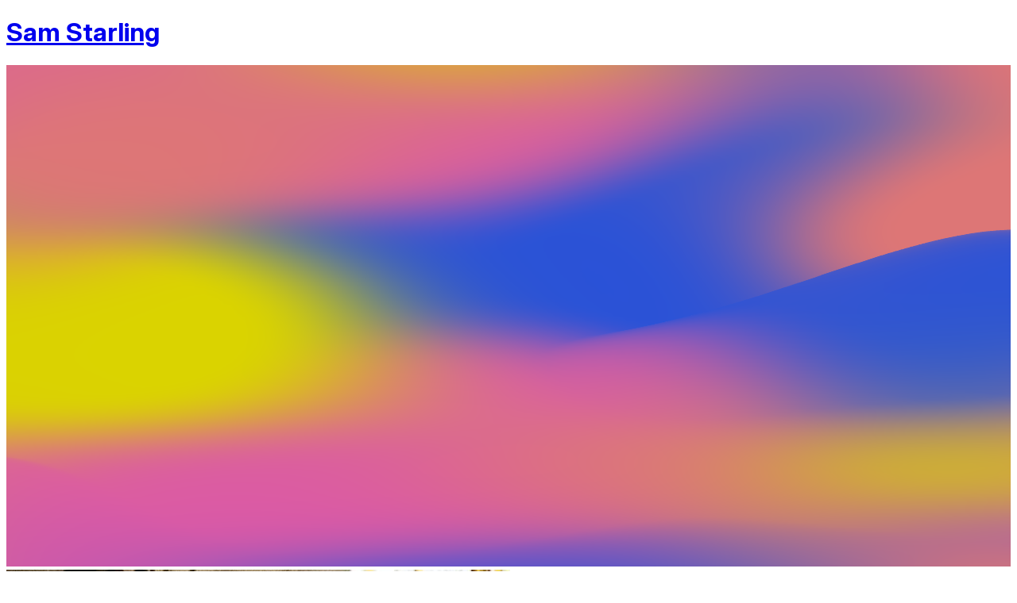

--- FILE ---
content_type: text/html; charset=UTF-8
request_url: https://samstarling.co.uk/
body_size: 3441
content:
<!DOCTYPE html><html lang="en"> <head><meta charset="UTF-8"><meta name="viewport" content="width=device-width"><meta name="generator" content="Astro v5.15.4"><title>Sam Starling</title><link rel="preload" href="/fonts/InterVariable.woff2" as="font" type="font/woff2" crossorigin><link rel="preload" href="/fonts/InterVariable-Italic.woff2" as="font" type="font/woff2" crossorigin><link rel="stylesheet" href="/_astro/_slug_.B_pYbg4P.css"></head> <body class="inter xdebug"> <div class="lg:my-12">  <div class="p-6 max-w-[1300px]">  <div class="grid grid-cols-1 lg:grid-cols-10 gap-8 lg:gap-12"> <div class="lg:col-span-8 lg:col-start-3"> <h1 class="text-3xl lg:text-5xl font-bold text-slate-700"> <a href="/">Sam Starling</a> </h1> </div> </div>  </div> <div class="relative shadow-md lg:mb-5 bg-[#eeeeee]"> <div class="opacity-20"> <style>astro-island,astro-slot,astro-static-slot{display:contents}</style><script>(()=>{var e=async t=>{await(await t())()};(self.Astro||(self.Astro={})).only=e;window.dispatchEvent(new Event("astro:only"));})();</script><script>(()=>{var A=Object.defineProperty;var g=(i,o,a)=>o in i?A(i,o,{enumerable:!0,configurable:!0,writable:!0,value:a}):i[o]=a;var d=(i,o,a)=>g(i,typeof o!="symbol"?o+"":o,a);{let i={0:t=>m(t),1:t=>a(t),2:t=>new RegExp(t),3:t=>new Date(t),4:t=>new Map(a(t)),5:t=>new Set(a(t)),6:t=>BigInt(t),7:t=>new URL(t),8:t=>new Uint8Array(t),9:t=>new Uint16Array(t),10:t=>new Uint32Array(t),11:t=>1/0*t},o=t=>{let[l,e]=t;return l in i?i[l](e):void 0},a=t=>t.map(o),m=t=>typeof t!="object"||t===null?t:Object.fromEntries(Object.entries(t).map(([l,e])=>[l,o(e)]));class y extends HTMLElement{constructor(){super(...arguments);d(this,"Component");d(this,"hydrator");d(this,"hydrate",async()=>{var b;if(!this.hydrator||!this.isConnected)return;let e=(b=this.parentElement)==null?void 0:b.closest("astro-island[ssr]");if(e){e.addEventListener("astro:hydrate",this.hydrate,{once:!0});return}let c=this.querySelectorAll("astro-slot"),n={},h=this.querySelectorAll("template[data-astro-template]");for(let r of h){let s=r.closest(this.tagName);s!=null&&s.isSameNode(this)&&(n[r.getAttribute("data-astro-template")||"default"]=r.innerHTML,r.remove())}for(let r of c){let s=r.closest(this.tagName);s!=null&&s.isSameNode(this)&&(n[r.getAttribute("name")||"default"]=r.innerHTML)}let p;try{p=this.hasAttribute("props")?m(JSON.parse(this.getAttribute("props"))):{}}catch(r){let s=this.getAttribute("component-url")||"<unknown>",v=this.getAttribute("component-export");throw v&&(s+=` (export ${v})`),console.error(`[hydrate] Error parsing props for component ${s}`,this.getAttribute("props"),r),r}let u;await this.hydrator(this)(this.Component,p,n,{client:this.getAttribute("client")}),this.removeAttribute("ssr"),this.dispatchEvent(new CustomEvent("astro:hydrate"))});d(this,"unmount",()=>{this.isConnected||this.dispatchEvent(new CustomEvent("astro:unmount"))})}disconnectedCallback(){document.removeEventListener("astro:after-swap",this.unmount),document.addEventListener("astro:after-swap",this.unmount,{once:!0})}connectedCallback(){if(!this.hasAttribute("await-children")||document.readyState==="interactive"||document.readyState==="complete")this.childrenConnectedCallback();else{let e=()=>{document.removeEventListener("DOMContentLoaded",e),c.disconnect(),this.childrenConnectedCallback()},c=new MutationObserver(()=>{var n;((n=this.lastChild)==null?void 0:n.nodeType)===Node.COMMENT_NODE&&this.lastChild.nodeValue==="astro:end"&&(this.lastChild.remove(),e())});c.observe(this,{childList:!0}),document.addEventListener("DOMContentLoaded",e)}}async childrenConnectedCallback(){let e=this.getAttribute("before-hydration-url");e&&await import(e),this.start()}async start(){let e=JSON.parse(this.getAttribute("opts")),c=this.getAttribute("client");if(Astro[c]===void 0){window.addEventListener(`astro:${c}`,()=>this.start(),{once:!0});return}try{await Astro[c](async()=>{let n=this.getAttribute("renderer-url"),[h,{default:p}]=await Promise.all([import(this.getAttribute("component-url")),n?import(n):()=>()=>{}]),u=this.getAttribute("component-export")||"default";if(!u.includes("."))this.Component=h[u];else{this.Component=h;for(let f of u.split("."))this.Component=this.Component[f]}return this.hydrator=p,this.hydrate},e,this)}catch(n){console.error(`[astro-island] Error hydrating ${this.getAttribute("component-url")}`,n)}}attributeChangedCallback(){this.hydrate()}}d(y,"observedAttributes",["props"]),customElements.get("astro-island")||customElements.define("astro-island",y)}})();</script><astro-island uid="ZwwYuS" component-url="/_astro/react.BpYVXVBy.js" component-export="MeshGradient" renderer-url="/_astro/client.BLUn-lwI.js" props="{&quot;className&quot;:[0,&quot;absolute inset-0&quot;],&quot;style&quot;:[0,{&quot;width&quot;:[0,&quot;100%&quot;],&quot;height&quot;:[0,&quot;100%&quot;],&quot;backgroundColor&quot;:[0,&quot;#eeeeee&quot;]}],&quot;options&quot;:[0,{&quot;appearance&quot;:[0,&quot;smooth&quot;],&quot;colors&quot;:[1,[[0,&quot;#DB59A7&quot;],[0,&quot;#2A52D7&quot;],[0,&quot;#DAD300&quot;],[0,&quot;#DD7676&quot;]]],&quot;animationSpeed&quot;:[0,1],&quot;appearanceDuration&quot;:[0,2000]}]}" ssr client="only" opts="{&quot;name&quot;:&quot;MeshGradient&quot;,&quot;value&quot;:&quot;react&quot;}"></astro-island> </div> <div class="relative z-10">  <div class="p-6 max-w-[1300px]">  <div class="grid lg:gap-x-12 text-base leading-relaxed grid-cols-1 lg:grid-cols-10 space-y-2">  <div class="lg:col-span-2 text-slate-500"> <div class="float-right -skew-y-4 py-4 shadow-md rounded-lg overflow-hidden -mt-[85px]"> <img src="/.netlify/images?url=_astro%2Fme.BSy_AziN.jpg&#38;w=634&#38;h=634&#38;dpl=691111d0ac8b750008864812" alt="A photo of me in Chiang Mai, Thailand." loading="eager" decoding="async" fetchpriority="auto" sizes="100vw" style="--fit: cover; --pos: center;" data-astro-image="full-width" width="634" height="634" class="rounded-md -my-6 skew-y-4 hidden lg:block w-full max-w-[180px] lg:ml-auto shadow-sm"> </div> </div> <div class="lg:col-span-4 lg:space-y-[1.625em] gap-6"> <img src="/.netlify/images?url=_astro%2Fme.BSy_AziN.jpg&#38;w=634&#38;h=634&#38;dpl=691111d0ac8b750008864812" alt="A photo of me in Chiang Mai, Thailand." loading="eager" decoding="async" fetchpriority="auto" sizes="100vw" style="--fit: cover; --pos: center;" data-astro-image="full-width" width="634" height="634" class="rounded-md lg:hidden lg:block w-full max-w-[100px] mb-4"> <p> <span class="font-medium">Hello</span>, I&apos;m Sam, a product
            engineer based in London. I have a wide range of experience across a
            number of different languages, technologies and tools. I enjoy
            working on products that I believe in, and I&apos;m happiest when
            solving problems that combine product, technology and people,
            alongside people who care deeply about what they do.
</p> </div> <div class="text-sm leading-relaxed lg:text-base lg:col-span-4 lg:space-y-[1.625em] text-slate-600"> <p>
I currently work at incident.io, where I&#x2019;m the tech lead of
            the Response team, building a platform that helps you respond to
            incidents quickly and effectively.
</p> <p class="hidden lg:block">
Before that, I worked at Monzo, where I was the lead of the
            &#x201C;social&#x201D; personal banking team that drove new-user
            growth. I&#x2019;e also worked at SoundCloud and the BBC, as well as
            spending some time freelancing.
</p> </div>  </div>  </div>  </div> </div> <div class="p-6 max-w-[1300px] space-y-6"> <div class="grid lg:gap-x-12 text-base leading-relaxed grid-cols-1 lg:grid-cols-10">  <div class="lg:col-span-2 lg:text-right text-lg text-slate-400"> 8 Nov 2025 </div> <div class="lg:col-span-4 lg:gap-6"> <h2 class="mb-3 font-semibold text-lg text-slate-700"> <a href="/2025/writing-more">Writing more</a> </h2> <div class="space-y-3 text-pretty prose prose-a:text-blue-600 prose-a:hover:no-underline prose-img:rounded-lg">  <p>I think I write well. Other people tell me I write well too, and it’s nice when
someone comes to me at work and asks me to check over something they’re writing.
It could be a message to a customer, an update we want to post to our status
page, or a technical scoping document for something we’re about to build.</p>
<p>I find speaking a bit harder: sometimes I’ll be half-way through a sentence when
I realise that there’s a better way to make the point I’m making, and I’ll pivot
and start again.</p>
<p>We’ve been building a <a href="https://youtu.be/e_hG9jdxa6s?si=cJWhMUqNM6w04Nhp&#x26;t=2813">shiny new editor</a> for post-mortem documents at
incident.io recently, and so I’ve been thinking a lot about writing. For me,
writing feels like the easiest way to organise my thoughts, or to work out what
opinion I have on something. In an incident yesterday, writing up a summary of
what I’d been investigating felt like the easiest way of working out what the
next step should be.</p>
<p>Lots of my writing is private because it’s work-related, so I’m starting a blog
here to see if I can form more of a public writing habit.</p>  </div> </div>  </div><div class="grid lg:gap-x-12 text-base leading-relaxed grid-cols-1 lg:grid-cols-10">  <div class="lg:col-span-2 lg:text-right text-lg text-slate-400"> 6 Nov 2025 </div> <div class="lg:col-span-4"> <h2 class="font-semibold text-lg text-slate-700"> <a href="/2025/taiwan-photos">Photo from Taiwan</a> </h2>  </div>  </div> </div>  </div> </body></html>

--- FILE ---
content_type: application/javascript; charset=UTF-8
request_url: https://samstarling.co.uk/_astro/react.BpYVXVBy.js
body_size: 8039
content:
import{r as x}from"./index.Cd_vQiNd.js";var Y=Object.defineProperty,H=(e,t,o)=>t in e?Y(e,t,{enumerable:!0,configurable:!0,writable:!0,value:o}):e[t]=o,i=(e,t,o)=>H(e,typeof t!="symbol"?t+"":t,o);function _(e){let t=(e>>16&255)/255,o=(e>>8&255)/255,m=(255&e)/255;return[t,o,m]}["SCREEN","LINEAR_LIGHT"].reduce((e,t,o)=>Object.assign(e,{[t]:o}),{});function z(e,t,o){return t in e?Object.defineProperty(e,t,{value:o,enumerable:!0,configurable:!0,writable:!0}):e[t]=o,e}function F(e){let t=e.trim();if(t.length===4){let o=t.substr(1).split("").map(m=>m+m).join("");return parseInt(o,16)}if(t&&t.startsWith("#")){let o=parseInt(t.substr(1),16);return isNaN(o)?null:o}return null}var q=()=>{let e=[];for(let t=0;t<4;t++){let o=Math.floor(Math.random()*256),m=Math.floor(Math.random()*256),h=Math.floor(Math.random()*256),v=`#${o.toString(16).padStart(2,"0")}${m.toString(16).padStart(2,"0")}${h.toString(16).padStart(2,"0")}`;e.push(v)}return e},C=class{constructor(e,t,o,m=!1){i(this,"canvas"),i(this,"gl"),i(this,"meshes"),i(this,"lastDebugMsg"),i(this,"debug"),i(this,"commonUniforms"),i(this,"Uniform"),i(this,"Attribute"),i(this,"PlaneGeometry"),i(this,"Material"),i(this,"Mesh"),i(this,"width"),i(this,"height");let h=this,v=document.location.search.toLowerCase().indexOf("debug=webgl")!==-1;this.canvas=e;let f=e.getContext("webgl",{antialias:!0});if(!f)throw new Error("WebGL not supported");this.gl=f,this.meshes=[];let r=this.gl;t&&o&&this.setSize(t,o),this.lastDebugMsg=void 0,this.debug=m&&v?function(...a){let l=a[0]||"",s=new Date;(!h.lastDebugMsg||s.getTime()-h.lastDebugMsg.getTime()>1e3)&&console.log("---");let n=s.toLocaleTimeString(),c=Array(Math.max(0,32-l.length)).join(" ");console.log(n+c+l+": ",...a.slice(1)),h.lastDebugMsg=s}:()=>{},Object.defineProperties(h,{Material:{enumerable:!1,value:class{constructor(a,l,s={}){i(this,"vertexSource"),i(this,"Source"),i(this,"vertexShader"),i(this,"fragmentShader"),i(this,"program"),i(this,"uniforms"),i(this,"uniformInstances");function n(y,g){let p=r.createShader(y);if(!p)throw new Error("Cannot create shader");return r.shaderSource(p,g),r.compileShader(p),r.getShaderParameter(p,r.COMPILE_STATUS)||console.error(r.getShaderInfoLog(p)),h.debug("Material.compileShaderSource",g),p}function c(y,g){return Object.entries(y).map(([p,S])=>S.getDeclaration(p,g)).join(`
`)}this.uniforms=s,this.uniformInstances=[];let u=`
              precision highp float;
            `;this.vertexSource=`${u}
              attribute vec4 position;
              attribute vec2 uv;
              attribute vec2 uvNorm;
              ${c(h.commonUniforms,"vertex")}
              ${c(s,"vertex")}
              ${a}
            `,this.Source=`${u}
              ${c(h.commonUniforms,"fragment")}
              ${c(s,"fragment")}
              ${l}
            `,this.vertexShader=n(r.VERTEX_SHADER,this.vertexSource),this.fragmentShader=n(r.FRAGMENT_SHADER,this.Source);let d=r.createProgram();if(!d)throw new Error("Cannot create program");this.program=d,r.attachShader(this.program,this.vertexShader),r.attachShader(this.program,this.fragmentShader),r.linkProgram(this.program),r.getProgramParameter(this.program,r.LINK_STATUS)||console.error(r.getProgramInfoLog(this.program)),r.useProgram(this.program),this.attachUniforms(void 0,h.commonUniforms),this.attachUniforms(void 0,this.uniforms)}attachUniforms(a,l){let s=this;if(typeof a>"u"&&l&&typeof l=="object"&&!("type"in l)){Object.entries(l).forEach(([c,u])=>{s.attachUniforms(c,u)});return}let n=l;if(n.type==="array"){n.value.forEach((c,u)=>{s.attachUniforms(`${a}[${u}]`,c)});return}if(n.type==="struct"){Object.entries(n.value).forEach(([c,u])=>{s.attachUniforms(`${a}.${c}`,u)});return}h.debug("Material.attachUniforms",a||"",n.type),s.uniformInstances.push({uniform:n,location:r.getUniformLocation(s.program,a)})}}},Uniform:{enumerable:!1,value:class{constructor(a){i(this,"type"),i(this,"value"),i(this,"transpose"),i(this,"excludeFrom"),i(this,"typeFn"),this.type="float",Object.assign(this,a),this.typeFn={float:"1f",int:"1i",vec2:"2fv",vec3:"3fv",vec4:"4fv",mat4:"Matrix4fv"}[this.type]||"1f"}update(a){if(typeof this.value>"u")return;if(this.typeFn.startsWith("Matrix")){let s=r["uniform"+this.typeFn];typeof s=="function"&&s.call(r,a,this.transpose??!1,this.value);return}let l=r["uniform"+this.typeFn];typeof l=="function"&&(this.typeFn.endsWith("v")?l.call(r,a,this.value):l.call(r,a,this.value))}getDeclaration(a,l,s=0){let n=this;if(n.excludeFrom===l)return"";if(n.type==="array")return n.value[0].getDeclaration(a,l,n.value.length)+`
const int ${a}_length = ${n.value.length};`;if(n.type==="struct"){let u=a.replace(/^u_/,"");u=u.charAt(0).toUpperCase()+u.slice(1);let d=Object.entries(n.value).map(([g,p])=>p.getDeclaration(g,l).replace(/^uniform\s*/,"")).join(`
`),y=s>0?`[${s}]`:"";return`struct ${u} {
${d}
};
uniform ${u} ${a}${y};`}let c=s>0?`[${s}]`:"";return`uniform ${n.type} ${a}${c};`}}},PlaneGeometry:{enumerable:!1,value:class{constructor(a=1,l=1,s=1,n=1,c="xz"){i(this,"attributes"),i(this,"xSegCount"),i(this,"ySegCount"),i(this,"vertexCount"),i(this,"quadCount"),i(this,"width"),i(this,"height"),i(this,"orientation"),r.createBuffer(),this.attributes={position:new h.Attribute({target:r.ARRAY_BUFFER,size:3}),uv:new h.Attribute({target:r.ARRAY_BUFFER,size:2}),uvNorm:new h.Attribute({target:r.ARRAY_BUFFER,size:2}),index:new h.Attribute({target:r.ELEMENT_ARRAY_BUFFER,size:3,type:r.UNSIGNED_SHORT})},this.setTopology(s,n),this.setSize(a,l,c)}setTopology(a=1,l=1){let s=this;s.xSegCount=a,s.ySegCount=l,s.vertexCount=(s.xSegCount+1)*(s.ySegCount+1),s.quadCount=s.xSegCount*s.ySegCount*2,s.attributes.uv.values=new Float32Array(2*s.vertexCount),s.attributes.uvNorm.values=new Float32Array(2*s.vertexCount),s.attributes.index.values=new Uint16Array(3*s.quadCount);for(let n=0;n<=s.ySegCount;n++)for(let c=0;c<=s.xSegCount;c++){let u=n*(s.xSegCount+1)+c;if(s.attributes.uv.values[2*u]=c/s.xSegCount,s.attributes.uv.values[2*u+1]=1-n/s.ySegCount,s.attributes.uvNorm.values[2*u]=c/s.xSegCount*2-1,s.attributes.uvNorm.values[2*u+1]=1-n/s.ySegCount*2,c<s.xSegCount&&n<s.ySegCount){let d=n*s.xSegCount+c;s.attributes.index.values[6*d]=u,s.attributes.index.values[6*d+1]=u+1+s.xSegCount,s.attributes.index.values[6*d+2]=u+1,s.attributes.index.values[6*d+3]=u+1,s.attributes.index.values[6*d+4]=u+1+s.xSegCount,s.attributes.index.values[6*d+5]=u+2+s.xSegCount}}s.attributes.uv.update(),s.attributes.uvNorm.update(),s.attributes.index.update(),h.debug("Geometry.setTopology")}setSize(a=1,l=1,s="xz"){let n=this;n.width=a,n.height=l,n.orientation=s,n.attributes.position.values&&n.attributes.position.values.length===3*n.vertexCount||(n.attributes.position.values=new Float32Array(3*n.vertexCount));let c=a/-2,u=l/-2,d=a/n.xSegCount,y=l/n.ySegCount;for(let g=0;g<=n.ySegCount;g++){let p=u+g*y;for(let S=0;S<=n.xSegCount;S++){let W=c+S*d,L=g*(n.xSegCount+1)+S;n.attributes.position.values[3*L+"xyz".indexOf(s[0])]=W,n.attributes.position.values[3*L+"xyz".indexOf(s[1])]=-p}}n.attributes.position.update(),h.debug("Geometry.setSize")}}},Mesh:{enumerable:!1,value:class{constructor(a,l){i(this,"geometry"),i(this,"material"),i(this,"wireframe",!1),i(this,"attributeInstances",[]);let s=this;s.geometry=a,s.material=l,s.wireframe=!1,s.attributeInstances=[],Object.entries(s.geometry.attributes).forEach(([n,c])=>{let u=c;s.attributeInstances.push({attribute:u,location:u.attach(n,s.material.program)})}),h.meshes.push(s),h.debug("Mesh.constructor")}draw(){r.useProgram(this.material.program),this.material.uniformInstances.forEach(a=>a.uniform.update(a.location)),this.attributeInstances.forEach(({attribute:a,location:l})=>a.use(l)),r.drawElements(this.wireframe?r.LINES:r.TRIANGLES,this.geometry.attributes.index.values?.length||0,r.UNSIGNED_SHORT,0)}remove(){h.meshes=h.meshes.filter(a=>a!==this)}}},Attribute:{enumerable:!1,value:class{constructor(a){i(this,"type"),i(this,"normalized"),i(this,"buffer"),i(this,"target"),i(this,"size"),i(this,"values"),this.type=r.FLOAT,this.normalized=!1,this.buffer=r.createBuffer(),this.target=a.target||r.ARRAY_BUFFER,this.size=a.size||1,a.type!==void 0&&(this.type=a.type),this.update()}update(){typeof this.values<"u"&&(r.bindBuffer(this.target,this.buffer),r.bufferData(this.target,this.values,r.STATIC_DRAW))}attach(a,l){let s=r.getAttribLocation(l,a);return this.target===r.ARRAY_BUFFER&&(r.enableVertexAttribArray(s),r.vertexAttribPointer(s,this.size,this.type,this.normalized,0,0)),s}use(a){r.bindBuffer(this.target,this.buffer),this.target===r.ARRAY_BUFFER&&(r.enableVertexAttribArray(a),r.vertexAttribPointer(a,this.size,this.type,this.normalized,0,0))}}}});let b=[1,0,0,0,0,1,0,0,0,0,1,0,0,0,0,1];this.commonUniforms={projectionMatrix:new this.Uniform({type:"mat4",value:b}),modelViewMatrix:new this.Uniform({type:"mat4",value:b}),resolution:new this.Uniform({type:"vec2",value:[1,1]}),aspectRatio:new this.Uniform({type:"float",value:1})}}setSize(e=640,t=480){this.width=e,this.height=t,this.canvas.width=e,this.canvas.height=t,this.gl.viewport(0,0,e,t),this.commonUniforms.resolution.value=[e,t],this.commonUniforms.aspectRatio.value=e/t,this.debug("MiniGL.setSize")}setOrthographicCamera(e=0,t=0,o=0,m=-2e3,h=2e3){let v=this.width,f=this.height;this.commonUniforms.projectionMatrix.value=[2/v,0,0,0,0,2/f,0,0,0,0,2/(m-h),0,e,t,o,1],this.debug("setOrthographicCamera")}render(){this.gl.clearColor(0,0,0,0),this.gl.clearDepth(1),this.meshes.forEach(e=>e.draw())}};i(C,"Uniform"),i(C,"Attribute"),i(C,"PlaneGeometry"),i(C,"Material"),i(C,"Mesh");var J={vertex:"varying vec3 v_color;void main(){float time=u_time*u_global.noiseSpeed;vec2 noiseCoord=resolution*uvNorm*u_global.noiseFreq;vec2 st=1.-uvNorm.xy;float tilt=resolution.y/2.0*uvNorm.y;float incline=resolution.x*uvNorm.x/2.0*u_vertDeform.incline;float offset=resolution.x/2.0*u_vertDeform.incline*mix(u_vertDeform.offsetBottom,u_vertDeform.offsetTop,uv.y);float noise=snoise(vec3(noiseCoord.x*u_vertDeform.noiseFreq.x+time*u_vertDeform.noiseFlow,noiseCoord.y*u_vertDeform.noiseFreq.y,time*u_vertDeform.noiseSpeed+u_vertDeform.noiseSeed))*u_vertDeform.noiseAmp;noise*=1.0-pow(abs(uvNorm.y),2.0);noise=max(0.0,noise);vec3 pos=vec3(position.x,position.y+tilt+incline+noise-offset,position.z);if(u_active_colors[0]==1.){v_color=u_baseColor;}for(int i=0;i<u_waveLayers_length;i++){if(u_active_colors[i+1]==1.){WaveLayers layer=u_waveLayers[i];float noise=smoothstep(layer.noiseFloor,layer.noiseCeil,snoise(vec3(noiseCoord.x*layer.noiseFreq.x+time*layer.noiseFlow,noiseCoord.y*layer.noiseFreq.y,time*layer.noiseSpeed+layer.noiseSeed))/2.0+0.5);v_color=blendNormal(v_color,layer.color,pow(noise,4.));}}gl_Position=projectionMatrix*modelViewMatrix*vec4(pos,1.0);}",noise:"vec3 mod289(vec3 x){return x-floor(x*(1.0/289.0))*289.0;}vec4 mod289(vec4 x){return x-floor(x*(1.0/289.0))*289.0;}vec4 permute(vec4 x){return mod289(((x*34.0)+1.0)*x);}vec4 taylorInvSqrt(vec4 r){return 1.79284291400159-0.85373472095314*r;}float snoise(vec3 v){const vec2 C=vec2(1.0/6.0,1.0/3.0);const vec4 D=vec4(0.0,0.5,1.0,2.0);vec3 i=floor(v+dot(v,C.yyy));vec3 x0=v-i+dot(i,C.xxx);vec3 g=step(x0.yzx,x0.xyz);vec3 l=1.0-g;vec3 i1=min(g.xyz,l.zxy);vec3 i2=max(g.xyz,l.zxy);vec3 x1=x0-i1+C.xxx;vec3 x2=x0-i2+C.yyy;vec3 x3=x0-D.yyy;i=mod289(i);vec4 p=permute(permute(permute(i.z+vec4(0.0,i1.z,i2.z,1.0))+i.y+vec4(0.0,i1.y,i2.y,1.0))+i.x+vec4(0.0,i1.x,i2.x,1.0));float n_=0.142857142857;vec3 ns=n_*D.wyz-D.xzx;vec4 j=p-49.0*floor(p*ns.z*ns.z);vec4 x_=floor(j*ns.z);vec4 y_=floor(j-7.0*x_);vec4 x=x_*ns.x+ns.yyyy;vec4 y=y_*ns.x+ns.yyyy;vec4 h=1.0-abs(x)-abs(y);vec4 b0=vec4(x.xy,y.xy);vec4 b1=vec4(x.zw,y.zw);vec4 s0=floor(b0)*2.0+1.0;vec4 s1=floor(b1)*2.0+1.0;vec4 sh=-step(h,vec4(0.0));vec4 a0=b0.xzyw+s0.xzyw*sh.xxyy;vec4 a1=b1.xzyw+s1.xzyw*sh.zzww;vec3 p0=vec3(a0.xy,h.x);vec3 p1=vec3(a0.zw,h.y);vec3 p2=vec3(a1.xy,h.z);vec3 p3=vec3(a1.zw,h.w);vec4 norm=taylorInvSqrt(vec4(dot(p0,p0),dot(p1,p1),dot(p2,p2),dot(p3,p3)));p0*=norm.x;p1*=norm.y;p2*=norm.z;p3*=norm.w;vec4 m=max(0.6-vec4(dot(x0,x0),dot(x1,x1),dot(x2,x2),dot(x3,x3)),0.0);m=m*m;return 42.0*dot(m*m,vec4(dot(p0,x0),dot(p1,x1),dot(p2,x2),dot(p3,x3)));}",blend:"vec3 blendNormal(vec3 base,vec3 blend){return blend;}vec3 blendNormal(vec3 base,vec3 blend,float opacity){return(blendNormal(base,blend)*opacity+base*(1.0-opacity));}",fragment:"varying vec3 v_color;void main(){vec3 color=v_color;if(u_darken_top==1.0){vec2 st=gl_FragCoord.xy/resolution.xy;color.g-=pow(st.y+sin(-12.0)*st.x,u_shadow_power)*0.4;}gl_FragColor=vec4(color,1.0);}"},P=1253106,X=1e3/15,U=1,Q=3e3,A=300,E=[.06,.16],Z=1,K=0,ee="",te=!1,N={root:null,rootMargin:"0px",threshold:.05},ie={1:!0,2:!0,3:!0,4:!0},O="smooth",R=300,se=300,j=320,$=5,I=14e-5,M=29e-5,D=1e-5,re=5,oe=6,ae=600,ne=[16711680,16711680,16711935,65280,255],B=["--mesh-gradient-color-1","--mesh-gradient-color-2","--mesh-gradient-color-3","--mesh-gradient-color-4"],G=[1,1,1,1],he=class{constructor(){i(this,"init"),i(this,"isInitialized",!1),i(this,"el"),i(this,"amp",j),i(this,"seed",$),i(this,"freqX",I),i(this,"freqY",M),i(this,"freqDelta",D),i(this,"activeColors",G),i(this,"isStatic",!1),i(this,"animationSpeed",U),i(this,"autoPauseOnInvisible",!0),i(this,"minigl"),i(this,"angle",0),i(this,"isLoadedClass",!1),i(this,"resizeTimeout"),i(this,"resizeDelay",A),i(this,"isIntersecting",!1),i(this,"wasPlayingBeforeInvisible",!1),i(this,"intersectionObserver"),i(this,"pauseObserverOptions",N),i(this,"width"),i(this,"height"),i(this,"shaderFiles"),i(this,"vertexShader"),i(this,"sectionColors"),i(this,"configColors"),i(this,"appearanceMode",O),i(this,"appearanceDuration",R),i(this,"computedCanvasStyle"),i(this,"conf"),i(this,"uniforms"),i(this,"mesh"),i(this,"material"),i(this,"geometry"),i(this,"t",P),i(this,"last",0),i(this,"frame",0),i(this,"xSegCount"),i(this,"ySegCount"),i(this,"resize"),i(this,"animate"),i(this,"addIsLoadedClass"),this.initializeProperties(),this.setupEventHandlers()}destroy(){this.stopAnimationAndTimers(),this.disconnect(),this.removeCssClasses(),this.cleanupWebGLResources(),this.clearObjectReferences(),this.isInitialized=!1}update(e){this.el&&(e?.transition??!0?this.updateWithFadeTransition(e||{}):(this.destroy(),this.init(this.el,{...e,appearance:"default"})))}updateWithFadeTransition(e){if(!this.el)return;let t=e.transitionDuration||se,o=this.el,m=o;o.style.transition=`opacity ${t}ms ease-in-out`,o.style.opacity="1",requestAnimationFrame(()=>{o.style.opacity="0"}),setTimeout(()=>{this.destroy(),this.init(m,e),this.el&&(this.el.style.opacity="0",this.el.style.transition=`opacity ${t}ms ease-in-out`,requestAnimationFrame(()=>{this.el&&(this.el.style.opacity="")}),setTimeout(()=>{this.el&&(this.el.style.transition="",this.el.style.opacity="")},t))},t)}play(){this.conf&&(this.conf.playing=!0,requestAnimationFrame(this.animate))}pause(){this.conf&&(this.conf.playing=!1)}setAnimationSpeed(e){if(e<=0)throw new Error("Animation speed must be greater than 0");this.animationSpeed=e}getAnimationSpeed(){return this.animationSpeed}toggleAutoPause(e){this.autoPauseOnInvisible=e,!e&&this.intersectionObserver?(this.intersectionObserver.disconnect(),this.intersectionObserver=void 0,!this.isIntersecting&&this.wasPlayingBeforeInvisible&&(this.play(),this.wasPlayingBeforeInvisible=!1)):e&&this.el&&!this.intersectionObserver&&this.initIntersectionObserver()}stopAnimationAndTimers(){this.pause(),this.resizeTimeout&&(clearTimeout(this.resizeTimeout),this.resizeTimeout=void 0)}removeCssClasses(){this.el&&(this.el.classList.remove("isLoaded"),this.el.parentElement&&this.el.parentElement.classList.remove("isLoaded"))}cleanupWebGLResources(){this.mesh&&(this.mesh.remove(),this.mesh=void 0),this.minigl&&(this.cleanupMiniGlMeshes(),this.cleanupWebGLContext(),this.clearCanvasAsFallback())}cleanupMiniGlMeshes(){this.minigl&&(this.minigl.meshes.forEach(e=>{e.remove&&e.remove()}),this.minigl.meshes=[])}cleanupWebGLContext(){if(!this.minigl?.gl)return;let e=this.minigl.gl;e.clearColor(0,0,0,0),e.clear(e.COLOR_BUFFER_BIT|e.DEPTH_BUFFER_BIT),this.deleteShaders(e),this.deleteBuffers(e)}deleteShaders(e){this.material&&(this.material.vertexShader&&e.deleteShader(this.material.vertexShader),this.material.fragmentShader&&e.deleteShader(this.material.fragmentShader),this.material.program&&e.deleteProgram(this.material.program))}deleteBuffers(e){this.geometry?.attributes&&Object.values(this.geometry.attributes).forEach(t=>{t.buffer&&e.deleteBuffer(t.buffer)})}clearCanvasAsFallback(){if(!this.minigl?.canvas)return;let e=this.minigl.canvas,t=e.getContext("2d");t&&t.clearRect(0,0,e.width,e.height)}clearObjectReferences(){this.el=null,this.minigl=void 0,this.mesh=void 0,this.material=void 0,this.geometry=void 0,this.uniforms=void 0,this.shaderFiles=void 0,this.vertexShader=void 0,this.sectionColors=void 0,this.configColors=void 0,this.computedCanvasStyle=void 0,this.conf=void 0}initializeProperties(){let e={el:void 0,minigl:void 0,angle:0,isLoadedClass:!1,isInitialized:!1,resizeTimeout:void 0,resizeDelay:A,isIntersecting:!1,shaderFiles:void 0,vertexShader:void 0,sectionColors:void 0,configColors:void 0,appearanceMode:O,appearanceDuration:R,computedCanvasStyle:void 0,conf:void 0,uniforms:void 0,mesh:void 0,material:void 0,geometry:void 0,t:P,last:0,frame:0,width:void 0,height:void 0,xSegCount:void 0,ySegCount:void 0,amp:j,seed:$,freqX:I,freqY:M,freqDelta:D,activeColors:[...G],animationSpeed:U,autoPauseOnInvisible:!0};Object.assign(this,e)}setupEventHandlers(){z(this,"resize",()=>{this.resizeTimeout&&clearTimeout(this.resizeTimeout),this.resizeTimeout=window.setTimeout(()=>{this.performResize()},this.resizeDelay)}),z(this,"animate",e=>{if(this.shouldSkipFrame(e)||(this.t+=Math.min(e-this.last,X)*this.animationSpeed,this.last=e,this.mesh&&this.mesh.material&&this.mesh.material.uniforms&&this.mesh.material.uniforms.u_time&&(this.mesh.material.uniforms.u_time.value=this.t),this.minigl&&this.minigl.render()),this.last!==0&&this.isStatic){this.minigl&&this.minigl.render(),this.disconnect();return}this.frame+=1,this.conf&&this.conf.playing&&requestAnimationFrame(this.animate)}),z(this,"addIsLoadedClass",()=>{this.isLoadedClass||(this.isLoadedClass=!0,this.el&&(this.appearanceMode==="smooth"&&(this.el.style.opacity="0",this.el.style.transition=`opacity ${this.appearanceDuration}ms ease-in-out`,requestAnimationFrame(()=>{this.el&&(this.el.style.opacity="1")}),setTimeout(()=>{this.el&&(this.el.style.transition="",this.el.style.opacity="")},this.appearanceDuration)),this.el.classList.add("isLoaded")),setTimeout(()=>{this.el&&this.el.parentElement&&this.el.parentElement.classList.add("isLoaded")},Q))}),z(this,"init",(e,t)=>{this.seed=t?.seed||Math.random()*100,this.isStatic=t?.isStatic||!1,this.animationSpeed=t?.animationSpeed||U,this.resizeDelay=t?.resizeDelay||A,typeof t?.frequency=="number"?(this.freqX=t.frequency,this.freqY=t.frequency,this.freqDelta=t.frequency):(this.freqX=t?.frequency?.x||I,this.freqY=t?.frequency?.y||M,this.freqDelta=t?.frequency?.delta||D);let o={...ie,...t?.activeColors};return this.activeColors=[o[1]?1:0,o[2]?1:0,o[3]?1:0,o[4]?1:0],this.configColors=t?.colors??(t?.cssVariablesFallback?void 0:q()),this.appearanceMode=t?.appearance||O,this.appearanceDuration=t?.appearanceDuration||R,this.pauseObserverOptions={...N,...t?.pauseObserverOptions},this.autoPauseOnInvisible=t?.pauseOnOutsideViewport??!0,this.conf={presetName:ee,wireframe:te,zoom:Z,rotation:K,density:E,playing:!0},this.el=typeof e=="string"?document.querySelector(e):e,this.connect(),this})}performResize(){if(this.el){let e=this.el.getBoundingClientRect();this.width=e.width,this.height=e.height}this.minigl&&this.width&&this.height&&(this.minigl.setSize(this.width,this.height),this.minigl.setOrthographicCamera()),this.xSegCount=Math.ceil(this.width*(this.conf?this.conf.density[0]:E[0])),this.ySegCount=Math.ceil((this.height||0)*(this.conf?this.conf.density[1]:E[1])),this.mesh&&this.mesh.geometry&&(this.mesh.geometry.setTopology(this.xSegCount,this.ySegCount),this.mesh.geometry.setSize(this.width,this.height||0)),this.mesh&&this.mesh.material&&this.mesh.material.uniforms&&this.mesh.material.uniforms.u_shadow_power&&(this.mesh.material.uniforms.u_shadow_power.value=this.width<ae?re:oe)}async connect(){if(this.shaderFiles=J,document.querySelectorAll("canvas").length<1)console.log("DID NOT LOAD CANVAS");else if(this.el||(this.el=document.querySelector("canvas")),this.el){let e=this.el.getBoundingClientRect();this.width=e.width,this.height=e.height,this.appearanceMode==="smooth"&&(this.el.style.opacity="0"),this.minigl=new C(this.el,null,null,!0),this.initIntersectionObserver(),this.isInitialized=!0,requestAnimationFrame(()=>{this.el&&(this.computedCanvasStyle=getComputedStyle(this.el),this.waitForCssVars())})}}disconnect(){this.intersectionObserver&&(this.intersectionObserver.disconnect(),this.intersectionObserver=void 0),window.removeEventListener("resize",this.resize)}initIntersectionObserver(){if(!this.el||!this.autoPauseOnInvisible)return;let e=this.pauseObserverOptions;this.intersectionObserver=new IntersectionObserver(t=>{t.forEach(o=>{let m=o.isIntersecting;this.isIntersecting!==m&&(this.isIntersecting=m,this.autoPauseOnInvisible&&this.conf&&(m?this.wasPlayingBeforeInvisible&&(this.play(),this.wasPlayingBeforeInvisible=!1):this.conf.playing&&(this.wasPlayingBeforeInvisible=!0,this.pause())))})},e),this.intersectionObserver.observe(this.el)}initMaterial(){if(!this.minigl)throw new Error("MiniGl not initialized");let e=this.minigl;return this.uniforms={...this.createBasicUniforms(e),...this.createGlobalUniform(e),...this.createVertexDeformUniform(e),...this.createColorUniforms(e)},this.createWaveLayersUniforms(e),this.buildVertexShader(),new this.minigl.Material(this.vertexShader,this.shaderFiles.fragment,this.uniforms)}createBasicUniforms(e){return{u_time:new e.Uniform({value:0}),u_shadow_power:new e.Uniform({value:5}),u_darken_top:new e.Uniform({value:this.el&&this.el.dataset&&this.el.dataset.jsDarkenTop===""?1:0}),u_active_colors:new e.Uniform({value:this.activeColors,type:"vec4"})}}createGlobalUniform(e){return{u_global:new e.Uniform({value:{noiseFreq:new e.Uniform({value:[this.freqX,this.freqY],type:"vec2"}),noiseSpeed:new e.Uniform({value:5e-6})},type:"struct"})}}createVertexDeformUniform(e){return{u_vertDeform:new e.Uniform({value:{incline:new e.Uniform({value:Math.sin(this.angle)/Math.cos(this.angle)}),offsetTop:new e.Uniform({value:-.5}),offsetBottom:new e.Uniform({value:-.5}),noiseFreq:new e.Uniform({value:[3,4],type:"vec2"}),noiseAmp:new e.Uniform({value:this.amp}),noiseSpeed:new e.Uniform({value:10}),noiseFlow:new e.Uniform({value:3}),noiseSeed:new e.Uniform({value:this.seed})},type:"struct",excludeFrom:"fragment"})}}createColorUniforms(e){return{u_baseColor:new e.Uniform({value:this.sectionColors&&this.sectionColors[0]||[1,0,0],type:"vec3",excludeFrom:"fragment"}),u_waveLayers:new e.Uniform({value:[],excludeFrom:"fragment",type:"array"})}}createWaveLayersUniforms(e){if(!(!this.uniforms||!this.sectionColors))for(let t=1;t<this.sectionColors.length;t+=1)this.uniforms.u_waveLayers.value.push(new e.Uniform({type:"struct",value:{color:new e.Uniform({value:this.sectionColors[t],type:"vec3"}),noiseFreq:new e.Uniform({value:[2+t/this.sectionColors.length,3+t/this.sectionColors.length],type:"vec2"}),noiseSpeed:new e.Uniform({value:11+.3*t}),noiseFlow:new e.Uniform({value:6.5+.3*t}),noiseSeed:new e.Uniform({value:this.seed+10*t}),noiseFloor:new e.Uniform({value:.1}),noiseCeil:new e.Uniform({value:.63+.07*t})}}))}buildVertexShader(){this.vertexShader=[this.shaderFiles.noise,this.shaderFiles.blend,this.shaderFiles.vertex].join(`

`)}initMesh(){this.material=this.initMaterial(),this.geometry=new this.minigl.PlaneGeometry,this.mesh=new this.minigl.Mesh(this.geometry,this.material)}shouldSkipFrame(e){return!!window.document.hidden||!(this.conf&&this.conf.playing)||this.frame%2===0||void 0}initSystem(){this.initGradientColors(),this.initMesh(),this.performResize(),requestAnimationFrame(this.animate),window.addEventListener("resize",this.resize)}async waitForCssVars(){if(this.configColors){this.initSystem(),this.addIsLoadedClass();return}if(this.areCssVarsLoaded()){this.initSystem(),this.addIsLoadedClass();return}try{await this.pollForCssVars(),this.initSystem(),this.addIsLoadedClass()}catch{this.useFallbackColors(),this.initSystem()}}areCssVarsLoaded(){return!!(this.computedCanvasStyle&&this.computedCanvasStyle.getPropertyValue(B[0]).indexOf("#")!==-1)}pollForCssVars(){return new Promise((e,t)=>{let o=Date.now(),m=()=>{if(this.areCssVarsLoaded()){e();return}if(Date.now()-o>3e3){t(new Error("CSS variables timeout"));return}let h=Date.now()-o,v=Math.min(50+h/20,200);setTimeout(m,v)};m()})}useFallbackColors(){this.sectionColors=ne.map(e=>_(e))}initGradientColors(){if(this.configColors){this.sectionColors=this.configColors.map(t=>F(t)).filter(t=>t!==null).map(t=>_(t));return}let e=B;if(this.sectionColors=e.map(t=>{let o=this.computedCanvasStyle?this.computedCanvasStyle.getPropertyValue(t):"";return F(o)}).filter(t=>t!==null).map(t=>_(t)),!this.sectionColors||this.sectionColors.length===0){let t=q();this.sectionColors=t.map(o=>F(o)).filter(o=>o!==null).map(o=>_(o))}}},T={exports:{}},w={};/**
 * @license React
 * react-jsx-runtime.production.js
 *
 * Copyright (c) Meta Platforms, Inc. and affiliates.
 *
 * This source code is licensed under the MIT license found in the
 * LICENSE file in the root directory of this source tree.
 */var V;function le(){if(V)return w;V=1;var e=Symbol.for("react.transitional.element"),t=Symbol.for("react.fragment");function o(m,h,v){var f=null;if(v!==void 0&&(f=""+v),h.key!==void 0&&(f=""+h.key),"key"in h){v={};for(var r in h)r!=="key"&&(v[r]=h[r])}else v=h;return h=v.ref,{$$typeof:e,type:m,key:f,ref:h!==void 0?h:null,props:v}}return w.Fragment=t,w.jsx=o,w.jsxs=o,w}var k;function ue(){return k||(k=1,T.exports=le()),T.exports}var ce=ue(),me=()=>{let[e,t]=x.useState(null);return x.useEffect(()=>{let o=new he;return t(o),()=>{o.destroy(),t(null)}},[]),{instance:e}},ve=e=>{let{options:t,isPaused:o,onInit:m,onUpdate:h,...v}=e,{instance:f}=me(),r=x.useRef(null),b=x.useRef(null);return x.useEffect(()=>{!f||!r.current||(f.init(r.current,t),m?.(f),b.current=JSON.stringify(t))},[f,r.current]),x.useEffect(()=>{!f||!f.isInitialized||b.current===JSON.stringify(t)||(f.update(t),h?.(f),b.current=JSON.stringify(t))},[f,t]),x.useEffect(()=>{if(f)if(o)f.pause();else{if(!f.isInitialized)return;f.play()}},[f,o]),ce.jsx("canvas",{ref:r,...v})};export{ve as MeshGradient};
